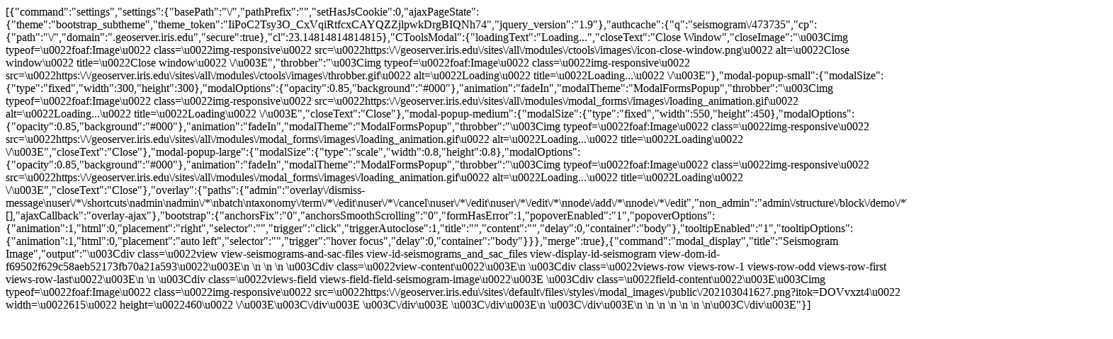

--- FILE ---
content_type: text/html; charset=UTF-8
request_url: https://geoserver.iris.edu/seismogram/473735
body_size: 4005
content:
[{"command":"settings","settings":{"basePath":"\/","pathPrefix":"","setHasJsCookie":0,"ajaxPageState":{"theme":"bootstrap_subtheme","theme_token":"IiPoC2Tsy3O_CxVqiRtfcxCAYQZZjlpwkDrgBIQNh74","jquery_version":"1.9"},"authcache":{"q":"seismogram\/473735","cp":{"path":"\/","domain":".geoserver.iris.edu","secure":true},"cl":23.14814814814815},"CToolsModal":{"loadingText":"Loading...","closeText":"Close Window","closeImage":"\u003Cimg typeof=\u0022foaf:Image\u0022 class=\u0022img-responsive\u0022 src=\u0022https:\/\/geoserver.iris.edu\/sites\/all\/modules\/ctools\/images\/icon-close-window.png\u0022 alt=\u0022Close window\u0022 title=\u0022Close window\u0022 \/\u003E","throbber":"\u003Cimg typeof=\u0022foaf:Image\u0022 class=\u0022img-responsive\u0022 src=\u0022https:\/\/geoserver.iris.edu\/sites\/all\/modules\/ctools\/images\/throbber.gif\u0022 alt=\u0022Loading\u0022 title=\u0022Loading...\u0022 \/\u003E"},"modal-popup-small":{"modalSize":{"type":"fixed","width":300,"height":300},"modalOptions":{"opacity":0.85,"background":"#000"},"animation":"fadeIn","modalTheme":"ModalFormsPopup","throbber":"\u003Cimg typeof=\u0022foaf:Image\u0022 class=\u0022img-responsive\u0022 src=\u0022https:\/\/geoserver.iris.edu\/sites\/all\/modules\/modal_forms\/images\/loading_animation.gif\u0022 alt=\u0022Loading...\u0022 title=\u0022Loading\u0022 \/\u003E","closeText":"Close"},"modal-popup-medium":{"modalSize":{"type":"fixed","width":550,"height":450},"modalOptions":{"opacity":0.85,"background":"#000"},"animation":"fadeIn","modalTheme":"ModalFormsPopup","throbber":"\u003Cimg typeof=\u0022foaf:Image\u0022 class=\u0022img-responsive\u0022 src=\u0022https:\/\/geoserver.iris.edu\/sites\/all\/modules\/modal_forms\/images\/loading_animation.gif\u0022 alt=\u0022Loading...\u0022 title=\u0022Loading\u0022 \/\u003E","closeText":"Close"},"modal-popup-large":{"modalSize":{"type":"scale","width":0.8,"height":0.8},"modalOptions":{"opacity":0.85,"background":"#000"},"animation":"fadeIn","modalTheme":"ModalFormsPopup","throbber":"\u003Cimg typeof=\u0022foaf:Image\u0022 class=\u0022img-responsive\u0022 src=\u0022https:\/\/geoserver.iris.edu\/sites\/all\/modules\/modal_forms\/images\/loading_animation.gif\u0022 alt=\u0022Loading...\u0022 title=\u0022Loading\u0022 \/\u003E","closeText":"Close"},"overlay":{"paths":{"admin":"overlay\/dismiss-message\nuser\/*\/shortcuts\nadmin\nadmin\/*\nbatch\ntaxonomy\/term\/*\/edit\nuser\/*\/cancel\nuser\/*\/edit\nuser\/*\/edit\/*\nnode\/add\/*\nnode\/*\/edit","non_admin":"admin\/structure\/block\/demo\/*\nadmin\/reports\/status\/php"},"pathPrefixes":[],"ajaxCallback":"overlay-ajax"},"bootstrap":{"anchorsFix":"0","anchorsSmoothScrolling":"0","formHasError":1,"popoverEnabled":"1","popoverOptions":{"animation":1,"html":0,"placement":"right","selector":"","trigger":"click","triggerAutoclose":1,"title":"","content":"","delay":0,"container":"body"},"tooltipEnabled":"1","tooltipOptions":{"animation":1,"html":0,"placement":"auto left","selector":"","trigger":"hover focus","delay":0,"container":"body"}}},"merge":true},{"command":"modal_display","title":"Seismogram Image","output":"\u003Cdiv class=\u0022view view-seismograms-and-sac-files view-id-seismograms_and_sac_files view-display-id-seismogram view-dom-id-f69502f629c58aeb52173fb70a21a593\u0022\u003E\n        \n  \n  \n      \u003Cdiv class=\u0022view-content\u0022\u003E\n        \u003Cdiv class=\u0022views-row views-row-1 views-row-odd views-row-first views-row-last\u0022\u003E\n      \n  \u003Cdiv class=\u0022views-field views-field-field-seismogram-image\u0022\u003E        \u003Cdiv class=\u0022field-content\u0022\u003E\u003Cimg typeof=\u0022foaf:Image\u0022 class=\u0022img-responsive\u0022 src=\u0022https:\/\/geoserver.iris.edu\/sites\/default\/files\/styles\/modal_images\/public\/202103041627.png?itok=DOVvxzt4\u0022 width=\u0022615\u0022 height=\u0022460\u0022 \/\u003E\u003C\/div\u003E  \u003C\/div\u003E  \u003C\/div\u003E\n    \u003C\/div\u003E\n  \n  \n  \n  \n  \n  \n\u003C\/div\u003E"}]